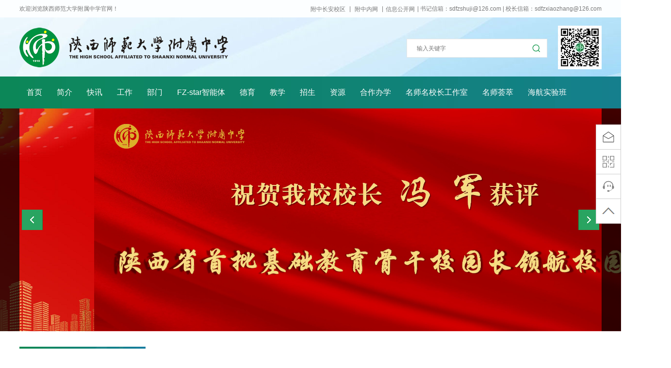

--- FILE ---
content_type: text/html; charset=UTF-8
request_url: https://sdfz.com.cn/detail/3291
body_size: 11179
content:
<!DOCTYPE html>
<html lang="zh-cn" >
<head>
	<head>
		<meta charset="utf-8">
		<meta http-equiv="X-UA-Compatible" content="IE=edge">
		<!-- <meta name="viewport" content="width=device-width, initial-scale=1"> -->
		<meta name="viewport" content="width=device-width, initial-scale=1, maximum-scale=1, user-scalable=no">
		<title>大步走生态文明教育提升路 一心为学生可持续发展奠基——我校被评为2022年全国生态文明教育特色学校 - 陕西师范大学附属中学官网</title>
	    <meta name="keywords" content="陕西师范大学附属中学、陕师大附中、师大附中、学校背靠陕西师范大学，有着得天独厚的师资来源。首批陕西省普通高中示范学校 、中国百强中学">
		<link type="text/css" rel="stylesheet" href="/css/lrtk.css">
		<link rel="stylesheet" href="/css/flexslider.css">
		<link rel="stylesheet" href="/css/owl.carousel.min.css">
		<link rel="stylesheet" href="/css/owl.theme.default.min.css">
		<link rel="stylesheet" href="/css/bootstrap.css" >
		<link rel="stylesheet" href="/css/common.css">
		<link rel="stylesheet" href="/css/media-1.css">
    	<link rel="shortcut icon" href="favicon.ico" /> 

		<!-- HTML5 shim and Respond.js for IE8 support of HTML5 elements and media queries -->
		<!-- WARNING: Respond.js doesn't work if you view the page via file:// -->
		<!--[if lt IE 9]>
		<script src="https://cdn.bootcss.com/html5shiv/3.7.3/html5shiv.min.js"></script>
		<script src="https://cdn.bootcss.com/respond.js/1.4.2/respond.min.js"></script>
		<![endif]-->

		<script src="/js/jquery.min183.js"></script>
		<script src="/js/owl.carousel.min.js"></script>
		<script src="/js/jquery.foucs.js" type="text/javascript"></script>
		<script src="/js/jquery.flexslider-min.js"></script>
		<script src="/js/jquery.kxbdSuperMarquee.js"></script>

		<script src="/js/lib.js"></script>
	
	</head>
<body class="body2">
<!-- header -->
<div id="header">
	<div class="header-1">
		<div class="container">
			欢迎浏览陕西师范大学附属中学官网！
			<div class="fr">
			<a href="/articles/274" target="_blank">附中长安校区</a>  
			<!--| <a href="http://sxhj.sdfz.com.cn/" target="_blank">海军航空实验班</a>  -->
			<!--| <a href="http://www.xacszx.com" target="_blank">西安崇是中学</a>     -->
			|    <a href="http://192.168.8.5" target="_blank">附中内网</a>  |<a href="http://xxgkw.sdfz.com.cn" target="_blank">信息公开网</a>|  书记信箱：sdfzshuji@126.com |  校长信箱：sdfzxiaozhang@126.com 
			</div>
			<div class="clear"></div>
		</div>
	</div>
	<div class="header-2">
		<div class="container">
			<div class="logo fl">
				<a href="/"><img src="/storage/settings/December2018/dNd2psp39j6MF4Z4ZS5A.png" alt=""></a>
			</div>
			<div class="er fr">
				<img src="/storage/settings/September2018/1E644LAd8Pg7NaMkdODt.jpg" alt="">
			</div>
			<div class="search fr">
				<form action="/search/keywords/">
				    <input type="hidden" name="_token" value="J8x7Bgsfs0nSHSRUanhU0J3CjVOitAlBgXAOKNcN">					<input type="text" placeholder="输入关键字" name="keywords">
					<input type="image" src="/images/wen.png">
				</form>
			</div>
			<div class="clear"></div>
		</div>
	</div>
	<div class="nav">
		<div class="container">
			<ul class="list-unstyled  nav1">
		<li><a href="/">首页</a></li>
		<li><a href="/about/14/41">简介</a>
      				<ul class="list-unstyled  nav2">
                       <li><a href="/about/14/41">附中简介</a></li>
                       <li><a href="/pic/42">资质荣誉</a></li>
                       <li><a href="/about/15/48">领导班子</a></li>
                       <li><a href="/about/18/32">联系我们</a></li>
                       <li><a href="/about/27/142">学校标识</a></li>
                       <li><a href="/about/30/143">附中校歌</a></li>
					</ul>
                      
      	</li>
		<li><a href="/articles/57">快讯</a>
							<ul class="list-unstyled  nav2">
								<li><a href="/articles/57">校园动态</a></li>
								<li><a href="/articles/28">校园公告</a></li>
								<li><a href="/articles/29">时事快报</a></li>
								<li><a href="/articles/30">最新活动</a></li>
								<li><a href="/articles/118">周安排</a></li>
								<li><a href="/alumnus/268">校友注册</a></li>
								<li><a href="/articles/274">附中长安校区</a></li>
							</ul>
		</li>
			<li><a href="articles/115" >工作</a>
			<ul class="list-unstyled nav2">
										<li><a href="/detail/4036" target="_blank">组织机构</a></li>
										<li><a href="/articles/115" target="_blank">通知公告</a></li>
										<li><a href="/articles/116" target="_blank">党建动态</a></li>
										<li><a href="/articles/121" target="_blank">学习园地</a></li>
              							<li><a href="/articles/150" target="_blank" >初心·使命</a></li>
			</ul>
		</li>
		<li><a href="/articles/49">部门</a>
							<ul class="list-unstyled  nav2">
								<li><a href="/articles/49">党校办</a></li>
								<li><a href="/articles/33">教务处</a></li>
								<li><a href="/articles/34">政教处</a></li>
								<li><a href="/articles/72">总务处</a></li>
								<li><a href="/articles/9180">组织人事处</a></li>
								<li><a href="/articles/109">教研室</a></li>
								<li><a href="/articles/104">信息化中心</a></li>
								<li><a href="/articles/53">招生办公室</a></li>
								<li><a href="/articles/9181">国际部</a></li>
								<li><a href="/about/19/68">工会</a></li>
								
								
							</ul>
		</li>	
        	<li><a href="https://szzx.hndfdz.cn/#/" target="_blank">FZ-star智能体</a></li>
		<li><a href="/articles/34">德育</a>
							<ul class="list-unstyled  nav2">
								<li><a href="http://www.sxsdfz.com/psychology/Index.html" target="_blank">心之韵中心</a></li>
								<li><a href="/articles/34">德育公告</a></li>
								<li><a href="/articles/59">德育新闻</a></li>
								<li><a href="/articles/60">德育阵地</a></li>
								<li><a href="/articles/61">语言规范</a></li>
								<li><a href="/articles/73">对外交流</a></li>
								<li><a href="/articles/74">国旗下讲话</a></li>
								<li><a href="/articles/76">主题班会</a></li>
								<li><a href="/articles/77">家长学校</a></li>
								<li><a href="http://192.168.8.16/psyxx2008/ZhgProgram/frmLogin.aspx" target="_blank">心理测试</a></li>
								<li><a href="/articles/75">研学旅行</a></li>
								<li><a href="/military/144">军训拓展</a></li>
								<li><a href="/articles/80">帮扶支援</a></li>
								<li><a href="/articles/81">团队阵地</a></li>
								<li><a href="/articles/82">学生会</a></li>
								<li><a href="/articles/83">学生社团</a></li>
								<li><a href="/articles/84">班主任阵地</a></li>
								<li><a href="/articles/85">学生公寓</a></li>
								<li><a href="/articles/86">团委</a></li>
                              	<li><a href="http://www.sdfz.com.cn/ydh/">运动会</a></li>
							</ul>
		</li>	
		<li><a href="/articles/49">教学</a>
							<ul class="list-unstyled  nav2">
								<li><a href="/articles/111">教研室动态</a></li>
								<li><a href="/articles/112">教研室公告</a></li>
								<li><a href="/articles/46">教务动态</a></li>
								<li><a href="/articles/51">校历查询</a></li>
								<li><a href="http://219.144.206.133/oltr/frontweb/webRecruit.html" target="_blank">投递简历</a></li>
								<li><a href="http://219.144.206.133/oltr/backweb/login.html" target="_blank">招聘管理</a></li>
							</ul>
		</li>
		<li><a href="/articles/53">招生</a>
							<ul class="list-unstyled nav2">
										<li><a href="/articles/53">招生公告</a></li>
										<li><a href="/articles/87">招生信息</a></li>
										<li><a href="/articles/88">招办动态</a></li>
										<li><a href="/articles/89">招生方案</a></li>
										<li><a href="/articles/90">小升初</a></li>
										<li><a href="http://219.144.206.133/SMS/Default.aspx" target="_blank">中招录取查询</a></li>
										<!--<li><a href="http://sxhj.sdfz.com.cn/" target="_blank">海航招生信息</a></li>-->
										<li><a href="http://zsbm.jxteacher.com/shanxi/index.aspx" target="_blank">海航网上报名</a></li>
										

							</ul>
		</li>	
		<li  ><a href="/">资源</a>
							<ul class="list-unstyled nav2">
										<!--<li><a href="http://219.144.206.133/sms/" target="_blank">数字校园</a></li>-->
										<!--<li><a href="http://zujuan.xkw.com/" target="_blank">组卷平台</a></li>-->
										<!--<li><a href="http://www.zxxk.com/" target="_blank">学科资源</a></li>-->
										<!--<li><a href="http://219.144.206.133:8081/online.html" target="_blank">直播平台</a></li>-->
										<li><a href="http://www.eduyun.cn/" target="_blank">国家资源</a></li>
										<!--<li><a href="http://www.sxsdfz.com/Special/xink/Index.htm" target="_blank">综合资源</a></li>-->
										<!--<li><a href="http://192.168.7.240:8081/index.html" target="_blank">点播平台</a></li>-->
										<li><a href="http://www.sneduyun.com/" target="_blank">省人人通</a></li>
										<!--<li><a href="http://www.xnw.com/user/log_in.php?next_url=%2F" target="_blank">校内外</a></li>-->
                                        <li><a href="http://192.168.7.242/" target="_blank">研修平台</a></li>
                              			<!--<li><a href="https://www.wkzj.com/shared/ucenter/317632" target="_blank">微课资源</a></li>-->
                              			<li><a href="/articles/163" >常用下载</a></li>
                              			<li><a href="https://www.jyyun.com/pass/" >讯飞教育云</a></li>
                              			<li><a href="http://192.168.8.50:8088/webykt/" >班牌系统</a></li>
                              			
							</ul>
		</li>
		
        <li  style="display:none;"><a href="/xqw_station/">校庆专题</a></li>
		<li><a>合作办学</a>
      		<ul class="list-unstyled nav2">
                              			<li style="display:none;"><a href="http://www.ssfbc.com.cn/" target="_blank">附中国际部</a></li>
              							<li><a href="/about/57/41" target="_blank">西咸新区沣西新城第二学校</a></li>
              							<li><a href="/about/58/41" target="_blank">西咸新区沣西新城第四学校</a></li>
              							<li><a href="/about/60/41" target="_blank">西咸新区泾河新城第二学校</a></li>
              							<li><a href="/about/56/41" target="_blank">雁塔区第二中学</a></li>
              							<li><a href="/about/54/41" target="_blank">陕西师范大学陆港中学</a></li>
									    <li><a href="/about/62/41" target="_blank">陕西师范大学雁塔第一实验中学
（雁塔四中）</a></li>
										
							</ul>
      
      </li>
		<li><a href="http://www.sdfz.com.cn/portal.php?mod=topic&topicid=10">名师名校长工作室</a>
							<ul class="list-unstyled nav2">
							    	<li><a href="https://basic.smartedu.cn/tStudio/0b080a98-c2d0-4cc2-a31c-bb5add47f3be" target="_blank">冯军名校长工作室</a></li>
										<li><a href="/xjm_station/">许景敏名师工作室</a></li>
                              			<li><a href="/studio/9116">冯军名师工作室</a></li>
                              			<li><a href="/xuqin_station/">许勤名师工作室</a></li>
                              			<li><a href="/xq_station/">薛琪名师工作室</a></li>
                              			<li><a href="/wf_station/">王芳名师工作室</a></li>
                              			<li><a href="/zjc_station/">张锦川名师工作室</a></li>
                              			<li><a href="/lc_station/">罗春名师工作室</a></li>
										<li><a href="/templates/211">李涛研修共同体</a></li>
                              			<li><a href="/templates/214">许勤研修共同体</a></li>
                              			<li><a href="/templates/213">许景敏研修共同体</a></li>
                              			<li><a href="/templates/212">李玮研修共同体</a></li>
                              			<li><a href="/templates/215">杨蓉研修共同体</a></li>
                              			
										
							</ul>
		</li>
      		<li><a href="http://sdfz.com.cn/teacher_seach/9118/0" target="_blank">名师荟萃</a>
						
		</li>
		<li> <a href="http://sxhj.sdfz.com.cn/" target="_blank">海航实验班</a></li>
		<li style="display:none;"><a href="https://www.sdfz.com.cn/xzgzs_station">名校长工作室</a></li>
	</ul>




			<div class="clear"></div>
		</div>
		<div class="clear"></div>
	</div>
</div>
<!-- header -->
<!-- header-2 -->
<div id="header-2">
	<div class="logo-2 fl">
		<a href="/"><img src="/storage/settings/December2018/dNd2psp39j6MF4Z4ZS5A.png" alt=""></a>
	</div>
	<div class="menu2 fr">
		<ul class="list-unstyled">
			<li><a id="sanlan"><img src="/images/sanlan.png" alt=""></a></li>
			<div class="clear"></div>
		</ul>
	</div>
	<div class="clear"></div>
	<div class="nav-2">
		<ul class="list-unstyled nav1">
			<li ><a href="/articles/57">校园快讯</a>
				<span class="jiaspan"></span>
				<ul class="list-unstyled nav2">
							<li><a href="/articles/57">校园动态</a></li>
							<li><a href="/articles/28">校园公告</a></li>
							<li><a href="/articles/29">时事快报</a></li>
							<li><a href="/articles/30">最新活动</a></li>
							<li><a href="/alumnus/268">校友注册</a></li>
							<li><a href="/articles/274">附中长安校区</a></li>
							<div class="clear"></div>

				</ul>
			</li>
			<li ><a href="/about/14/41">走进校园</a>
				<span class="jiaspan"></span>
				<ul class="list-unstyled nav2">
							<li><a href="/about/14/41">校园简介</a></li>
							<li><a href="/pic/42">资质荣誉</a></li>
							<li><a href="/about/17/43">组织机构</a></li>
							<li><a href="/about/15/48">领导班子</a></li>
							<li><a href="/pic/18">名师风采</a></li>
							<li><a href="/pic/19">附中骄子</a></li>
							<li><a href="/pic/117">魅力附中</a></li>
							<li><a href="/about/16/20">办学理念</a></li>
                  			<li><a href="/about/27/142">学校标识</a></li>
                  			<li><a href="/about/30/143">附中校歌</a></li>
							<li><a href="/about/18/32">联系我们</a></li>
							<div class="clear"></div>

				</ul>
			</li>
			<li><a href="/articles/49">校办公室</a>
				<span class="jiaspan"></span>
				<ul class="list-unstyled nav2">
							<li><a href="/articles/49">校办公告</a></li>
							<li><a href="/articles/50">校办动态</a></li>
							<li><a href="/articles/58">隆基大讲堂</a></li>
							<div class="clear"></div>

				</ul>
			</li>
			<li><a href="/articles/34">政教处</a>
				<span class="jiaspan"></span>
				<ul class="list-unstyled nav2">
							<li><a href="/articles/34">部门公告</a></li>
							<li><a href="/articles/59">部门新闻</a></li>
							<li><a href="/articles/60">德育阵地</a></li>
							<li><a href="/articles/61">语言规范</a></li>
							<li><a href="/articles/73">对外交流</a></li>
							<li><a href="/articles/74">国旗下讲话</a></li>
							<li><a href="/articles/76">主题班会</a></li>
							<li><a href="/articles/77">家长学校</a></li>
							<li><a href="http://192.168.8.16/psyxx2008/ZhgProgram/frmLogin.aspx" target="_blank">心理测试</a></li>
							<li><a href="/articles/75">研学旅行</a></li>
							<li><a href="/articles/79">军训拓展</a></li>
							<li><a href="/articles/80">帮扶支援</a></li>
							<li><a href="/articles/81">团队阵地</a></li>
							<li><a href="/articles/82">学生会</a></li>
							<li><a href="/articles/83">学生社团</a></li>
							<li><a href="/articles/84">班主任阵地</a></li>
							<li><a href="/articles/85">学生公寓</a></li>
							<li><a href="/articles/86">团委</a></li>
                  			<li><a href="http://www.sdfz.com.cn/ydh/">运动会</a></li>
							<div class="clear"></div>

				</ul>
			</li>
			<li><a href="/articles/33">教务处</a>
				<span class="jiaspan"></span>
					<ul class="list-unstyled nav2">
							<li><a href="/articles/33">教务公告</a></li>
							<li><a href="/articles/46">教务动态</a></li>
							<li><a href="http://219.144.206.133/oltr/frontweb/webRecruit.html">招聘</a></li>
							<li><a href="/articles/51">校历查询</a></li>
							<div class="clear"></div>

				</ul>
			</li>
			<li><a href="/articles/53">招生办公室</a>
				<span class="jiaspan"></span>
				<ul class="list-unstyled nav2">
							<li><a href="/articles/53">招生公告</a></li>
							<li><a href="/articles/87">招生信息</a></li>
							<li><a href="/articles/88">招办动态</a></li>
							<li><a href="/articles/89">招生方案</a></li>
							<li><a href="/articles/90">小升初</a></li>
							<li><a href="">中招录取查询</a></li>
							<div class="clear"></div>

				</ul>
			</li>
			<li><a href="/articles/72">总务处</a>
				<span class="jiaspan"></span>
					<ul class="list-unstyled nav2">
							<li><a href="/articles/72">通知公告</a></li>
							<li><a href="/about/20/92">部门简介</a></li>
							<li><a href="/articles/93">工作职责</a></li>
							<li><a href="/articles/94">工作动态</a></li>
							<li><a href="/articles/95">上级文件</a></li>
							<li><a href="/articles/96">规章制度</a></li>
							<li><a href="/download/97">资料下载</a></li>
							<div class="clear"></div>

				</ul>
			</li>
			<li><a href="/about/19/68">工会</a>
				<span class="jiaspan"></span>
					<ul class="list-unstyled nav2">
							<li><a href="/about/19/68">工会概况</a></li>
							<li><a href="/pic/98">职工风采</a></li>
							<li><a href="/articles/99">上级文件</a></li>
							<li><a href="/articles/100">法制制度</a></li>
							<li><a href="/articles/101">工会信箱</a></li>
							<li><a href="/download/102">下载专区</a></li>
							<li><a href="/pic/103">电子相册</a></li>
							<div class="clear"></div>
				    </ul>
			</li>
			<li><a href="/articles/104">网络中心</a>
				<span class="jiaspan"></span>
				<ul class="list-unstyled nav2">
							<li><a href="/articles/104">中心动态</a></li>
							<li><a href="/articles/105">中心公告</a></li>
							<li><a href="/pic/106">中心荣誉</a></li>
							<li><a href="/articles/107">科研项目</a></li>
							<li><a href="/articles/108">网络应用</a></li>
                  			<li><a href="/articles/163">常用下载</a></li>
							<div class="clear"></div>
				</ul>
			</li>
			<li><a href="/articles/109">教研室</a>
				<span class="jiaspan"></span>
				<ul class="list-unstyled nav2">
							<li><a href="/articles/109">教研动态</a></li>
							<li><a href="/articles/110">教研公告</a></li>
							<div class="clear"></div>
							
				</ul>
			</li>
			<li><a href="/articles/111">教研组</a>
				<span class="jiaspan"></span>
					<ul class="list-unstyled nav2">
							<li><a href="/articles/111">教研室动态</a></li>
							<li><a href="/articles/112">教研室公告</a></li>
							<div class="clear"></div>
				</ul>
			</li>
			<li><a href="/articles/113">年级组</a>
				<span class="jiaspan"></span>
				<ul class="list-unstyled nav2">
							<li><a href="/articles/113">年级组公告</a></li>
							<li><a href="/articles/114">年级组动态</a></li>
							<div class="clear"></div>
				</ul>
			</li>
			<li><a href="/about/20/119">党建工作</a>
				<span class="jiaspan"></span>
				<ul class="list-unstyled nav2">
							<li><a href="/about/20/119">组织机构</a></li>
							<li><a href="/articles/116">党建动态</a></li>
							<li><a href="/articles/115">通知公告</a></li>
							<li><a href="/articles/121">学习园地</a></li>
                  			<li><a href="/articles/150">“不忘初心，牢记使命”主题教育</a></li>
							<div class="clear"></div>
				</ul>
			</li>
  			<li>
              <a href="javascript:viod(0);">名师工作室</a>
              <span class="jiaspan"></span>
              <ul  class="list-unstyled nav2">
              							<li><a href="/xjm_station/">许景敏名师工作室</a></li>
                              			<li><a href="/studio/9116">冯军名师工作室</a></li>
                              			<li><a href="/xuqin_station/">许勤名师工作室</a></li>
                              			<li><a href="/xq_station/">薛琪名师工作室</a></li>
                						<li><a href="/wf_station/">王芳名师工作室</a></li>
                						<li><a href="/zjc_station/">张锦川名师工作室</a></li>
                						<li><a href="/lc_station/">罗春名师工作室</a></li>
										<li><a href="/templates/211">李涛市级“名师+”研修共同体</a></li>
                              			<li><a href="/templates/214">许勤市级“名师+”研修共同体</a></li>
                              			<li><a href="/templates/213">许景敏市级“名师+”研修共同体</a></li>
                						<li><a href="/templates/212">李玮区级“名师+”研修共同体</a></li>
                              			<li><a href="/templates/215">杨蓉校级“名师+研修共同体</a></li>
              </ul>
  			</li>
            <li>
                      <a>合作办学</a>
                    <span class="jiaspan"></span>
                <ul  class="list-unstyled nav2">
										<li><a href="/about/57/41" target="_blank">西咸新区沣西新城第二学校</a></li>
              							<li><a href="/about/58/41" target="_blank">西咸新区沣西新城第四学校</a></li>
              							<li><a href="/about/60/41" target="_blank">西咸新区泾河新城第二学校</a></li>
              							<li><a href="/about/56/41" target="_blank">雁塔区第二中学</a></li>
              							<li><a href="/about/54/41" target="_blank">陕西师范大学陆港中学</a></li>
									    <li><a href="/about/62/41" target="_blank">陕西师范大学雁塔第一实验中学
（雁塔四中）</a></li>
                </ul>
            </li>
  		     <li><a href="/xqw_station/">校庆专题</a></li>
  		     <li><a >海军航空实验班</a>
  		        <span class="jiaspan"></span>
				<ul class="list-unstyled nav2">
							<li><a href="http://sxhj.sdfz.com.cn/" target="_blank">海航招生信息</a></li>
							<li><a href="http://zsbm.jxteacher.com/shanxi/index.aspx" target="_blank">海航网上报名</a></li>
							<div class="clear"></div>
				</ul>
  		     </li>
  		     <li><a href="http://sdfz.com.cn/teacher_seach/9118/0">名师荟萃</a></li>
  		     <li><a href="https://szzx.hndfdz.cn/#/" target="_blank">star智能体</a></li>
  		     <li style="display:none;"><a href="https://www.sdfz.com.cn/xzgzs_station">名校长工作室</a></li>
</ul>

	</div>
</div>
<!-- header -->
<div class="chenggao"></div>
<div id="nav-2-heidi"></div>


<!-- main -->
<div id="main">
	<div class="banner-x">
		<div class="fxfx flexslider">
			<ul class="slides">
							</ul>
		</div>

	</div>
	<div class="banner-gai">
			<div id="bannerSlide">

	           	<div id="index_b_hero">
	                <div class="hero-wrap">
	                    <ul class="heros clearfix">
																						<li class="hero">
	                            <a href="" target="_blank"><img src="/storage/banners/January2026/mDkblLVFKqtDHBwbyqfQ.jpg"/></a>
	                        </li> 
																					<li class="hero">
	                            <a href="https://www.sdfz.com.cn/detail/4203" target="_blank"><img src="/storage/banners/November2025/ATHkHGkl5Bk2SfHTL6Tp.jpg"/></a>
	                        </li> 
																					<li class="hero">
	                            <a href="" target="_blank"><img src="/storage/banners/December2025/1monOogUv86vclSUvfTm.jpg"/></a>
	                        </li> 
																					<li class="hero">
	                            <a href="" target="_blank"><img src="/storage/banners/December2025/oHbyaKFxD7OPwqWODJoS.jpg"/></a>
	                        </li> 
																					<li class="hero">
	                            <a href="" target="_blank"><img src="/storage/banners/August2025/axIsWgXhBEgd3sw4AsTR.png"/></a>
	                        </li> 
												</ul>
						</div>
 						<div class="helper">
	                    <div class="mask-left">
	                    </div>
	                    <div class="mask-right">
	                    </div>
	                     <a  class="prev icon-arrow-a-left"></a>
	                    <a  class="next icon-arrow-a-right"></a>
	                </div>
	            </div>
	        </div>
		</div>

</div>
<div class="erji">
    <div class="container">
        <div class="menu fl">
            <div class="menu-title">
                <h1>走进校园</h1>
                <h2>Walk into the campus</h2>
            </div>
            <div class="menu-list">
                <ul class="list-unstyled">
                                             <li ><a href="/about/14/41">校园简介</a> </li>
                                            <li  class="active" ><a href="/pic/42">资质荣誉</a> </li>
                                            <li ><a href="/about/17/43">组织机构</a> </li>
                                            <li ><a href="/about/15/48">领导班子</a> </li>
                                            <li ><a href="/pic/18">名师风采</a> </li>
                                            <li ><a href="/pic/19">附中骄子</a> </li>
                                            <li ><a href="/pic/117">魅力附中</a> </li>
                                            <li ><a href="/about/16/20">办学理念</a> </li>
                                            <li ><a href="/about/27/142">学校标识</a> </li>
                                            <li ><a href="/about/30/143">附中校歌</a> </li>
                                            <li ><a href="/about/18/32">联系我们</a> </li>
                                    </ul>
            </div>
            <div class="menu-fu">
                <div class="ft flexslider">
                    <ul class="slides">
                                            </ul>
                </div>
            </div>
            <div class="er2">
                <img src="/storage/settings/September2018/OG9g99Azxe0RjL56uLuc.jpg" alt="">
                扫一扫,关注我们
            </div>
        </div>
        <div class="erji-content">
            <div class="erji-title">
                <h1>资质荣誉</h1>
                <div class="mianbaoxie fr">
                    当前位置：<a href="/">首页</a> > 走进校园 > 资质荣誉
                </div>
                <div class="clear"></div>
            </div>

				<div class="erji-content">

					<!--article-start -->
					<div class="article">



						<h1>大步走生态文明教育提升路 一心为学生可持续发展奠基——我校被评为2022年全国生态文明教育特色学校</h1>



						<div class="article-tishi">
                            
															发布日期：<span>2023-01-03</span>
														&nbsp &nbsp  作者: <span>学校办公室</span>  &nbsp  &nbsp&nbsp浏览数：<span>11125</span>   &nbsp&nbsp 分享到：


							<!--分享代码-start -->
							<div id="fenxiang-anniu"><div class="bshare-custom"><div class="bsPromo bsPromo2"></div><a title="分享到QQ空间" class="bshare-qzone"></a><a title="分享到新浪微博" class="bshare-sinaminiblog"></a><a title="分享到腾讯微博" class="bshare-qqmb" href="javascript:void(0);"></a><a title="分享到人人网" class="bshare-renren"></a><a title="分享到微信" class="bshare-weixin" href="javascript:void(0);"></a><a title="更多平台" class="bshare-more bshare-more-icon more-style-addthis"></a></div><script type="text/javascript" charset="utf-8" src="http://static.bshare.cn/b/buttonLite.js#style=-1&amp;uuid=&amp;pophcol=3&amp;lang=zh"></script><script type="text/javascript" charset="utf-8" src="http://static.bshare.cn/b/bshareC0.js"></script>
							</div>
							<!--分享代码-over -->


						</div><!-- article-tishi -->



						<div class="article-con">
							<p style="margin-top: 0px; text-align: center; text-indent: 0em; margin-bottom: 10px; line-height: 1.5em;"><span style="line-height: 150%; font-size: 20px; font-family: arial, helvetica, sans-serif;"><img src="/storage/posts/20230103/1672735561881007.png" title="1672735561881007.png" alt="微信截图_20230103155954.png"/></span></p><p style="margin-top: 0px; margin-bottom: 0px; text-indent: 0em; text-align: center; line-height: 1.5em;"><span style="line-height: 150%; font-size: 20px; font-family: arial, helvetica, sans-serif;"><img src="/storage/posts/20230103/1672735573632121.png" title="1672735573632121.png" alt="微信截图_20230103160016.png"/></span></p><p style="margin-top: 0px; margin-bottom: 0px; text-indent: 43px; line-height: 3em; text-align: justify;"><span style="line-height: 150%; font-size: 20px; color: rgb(0, 0, 0); font-family: arial, helvetica, sans-serif;">2022年12月，我校被中国环境文化教育专家委员会、《环境教育》杂志社评为<span style="font-family: arial, helvetica, sans-serif; font-size: 20px; text-align: justify; text-indent: 43px;">“</span>2022年全国生态文明教育特色学校<span style="font-family: arial, helvetica, sans-serif; font-size: 20px; text-align: justify; text-indent: 43px;">”</span></span><span style="font-family: arial, helvetica, sans-serif; font-size: 20px;">,我校校长冯军被评为“2022全国生态文明教育先进个人”</span><span style="font-family: arial, helvetica, sans-serif; font-size: 20px; text-indent: 43px;">。</span></p><p style="margin-top: 0px; margin-bottom: 0px; text-indent: 43px; line-height: 3em; text-align: justify;"><span style="font-family: arial, helvetica, sans-serif; font-size: 20px; text-indent: 43px;">长期以来我校重视校园生态文明建设，凸显生态文明的育人作用，学校每学期不定期开展资源节约、环境保护、生态文明等主题教育教学实践活动，通过手抄报、主题班会、环境卫生检查评比、个人文明习惯评比等形式多样、内容丰富的活动，引导师生节约用水用电、热爱自然、保护动植物，旨在通过生态文明教育实践活动培养学生文明的行为习惯，助力其身心健康和终生可持续发展。</span></p><p style="text-indent: 43px; line-height: 3em; text-align: justify;"><span style="font-size: 20px; color: rgb(0, 0, 0); font-family: arial, helvetica, sans-serif;"><span style="font-family: arial, helvetica, sans-serif; color: rgb(0, 0, 0); line-height: 150%; font-size: 21px;">新时期附中以“内提品质，外塑品牌”的总体工作目标，致力于建设适应新时代发展的学校，开拓更大的发展空间，打造资源节约、环境友好、生态文明、人文治学的新型附中。学校通过建设校园生态文化，优化育人环境，提升办学品位，从生态学的角度审视校园，积极发挥环境育人的作用，突出了教育的基本育人宗旨和道德观念，凸显生态教育的文化内涵，把生态文明教育融入学生培养体系，生态文明素养从人与自身、人与他人、人与自然、人与社会文化、人与人类的逻辑链条厘定其测评维度与具体指标，并将其创造性地运用于教育教学中，践行“身心两健、五育并举，特色培养、全</span><span style="font-family: arial, helvetica, sans-serif; line-height: 150%; color: rgb(13, 13, 13); font-size: 21px;">面发展”的学生培养方向。</span></span></p><p><br/></p>

							<a href="javascript:window.opener=null;window.close();" class="article-close" >关闭</a>
						</div><!-- article-con -->





						<div class="article-page">



							<a href="3280" class="article-page-pre">上一篇：我校语文教师马杰、余娟在全国高中语文教师教学基本功大赛中荣获佳绩</a></br>



							<a href="3292" class="article-page-next">下一篇：我校教师卢龙在第十一届全国高中青年数学教师课例展示活动中荣获“最优秀选手”称号 </a>
						</div><!-- article-page -->





					</div>
					<!--article-over -->


				</div>
				<div class="clear"></div>
			</div>
		</div>

		</div>
		<!-- main -->
</body>
<script>
    $(function () {
        //页面插件调用处...
        $(".fafa").flexslider({
            animation: "slide",
            slideshowSpeed: 4000, //展示时间间隔ms
            animationSpeed: 1000, //滚动时间ms
            touch: true,//是否支持触屏滑动
            slideshow: true,                //Boolean: Animate slider automatically 载入页面时，是否自动播放
            keyboardNav: true,
            pauseOnHover: true,
            pauseOnAction: false,  //点击后是否暂停行动（心好累。）
        });
        $(".fxfx").flexslider({
            animation: "slide",
            slideshowSpeed: 4000, //展示时间间隔ms
            animationSpeed: 1000, //滚动时间ms
            touch: true,//是否支持触屏滑动
            slideshow: true,                //Boolean: Animate slider automatically 载入页面时，是否自动播放
            keyboardNav: true,
            pauseOnHover: true,
            pauseOnAction: false,  //点击后是否暂停行动（心好累。）
        });


        $(".ft").flexslider({
            animation: "fade",
            slideshowSpeed: 4000, //展示时间间隔ms
            animationSpeed: 1000, //滚动时间ms
            touch: true,//是否支持触屏滑动
            slideshow: true,                //Boolean: Animate slider automatically 载入页面时，是否自动播放
            keyboardNav: true,
            pauseOnHover: true,
            pauseOnAction: false,  //点击后是否暂停行动（心好累。）
        });
        $('#marquee1').kxbdSuperMarquee({
            isMarquee: true,
            isEqual: false,
            scrollDelay: 60,
            direction: 'left',


            loop: 0//循环滚动次数，0时无限,(防卡动神代码！！！)
        });
         $.foucs({ 
                direction: 'left',
                autoplay:false
                });
    })
</script>
</html>
<!-- footer -->
<div id="footer">
	<div class="footer-1">
		<div class="container">
			<div class="you">
				<div class="you-title fl">
					友情链接
				</div>
				<div class="you-con">
					<div class="you-list" id="marquee1">
						<ul class="list-unstyled">

													<li><a href="https://www.52sheying.com.cn/snow-wolf-photography-fullscreen-gallery/2017%e4%b8%9d%e8%b7%af%e8%a7%86%e7%95%8c%e6%91%84%e5%bd%b1%e7%a4%be%e5%9b%a2%e4%bd%9c%e5%93%81%e5%b1%95" target="_blank">摄影社团</a></li>
													<li><a href="http://sxbm.sdfz.com.cn/shanxi/enroll.aspx" target="_blank">海军航空实验班报名系统</a></li>
													<li><a href="http://www.snnu.edu.cn/" target="_blank">陕西师范大学</a></li>
													<li><a href="http://www.snedu.com/Index.html" target="_blank">陕西教育网</a></li>
													<li><a href="http://www.jyb.cn/" target="_blank">中国教育新闻网</a></li>
													<li><a href="http://www.moe.edu.cn/" target="_blank">教育部</a></li>
													</ul>
					</div>
				</div>
				<div class="clear"></div>
			</div>
			<div id="niu"></div>
		</div>
	</div>
	<div class="footer-2">
		<div class="container">
          <ul class="list-unstyled">

					
																																																	<li class=""


									><h1>
								
								<a href="/articles/57" target="_self"
								   style="" >
									
									<span>校园快讯</span>
									

								</a>
								</h1>
																			<dl>

					
																																			<dd>
								
								<a href="/articles/57" target="_self"
								   style="" >
									
									<span>校园动态</span>
									

								</a>
								
									
																	</dd>
								
																																<dd>
								
								<a href="/articles/28" target="_self"
								   style="" >
									
									<span>校园公告</span>
									

								</a>
								
									
																	</dd>
								
																																<dd>
								
								<a href="/articles/29" target="_self"
								   style="" >
									
									<span>时事快报</span>
									

								</a>
								
									
																	</dd>
								
																																<dd>
								
								<a href="/articles/30" target="_self"
								   style="" >
									
									<span>最新活动</span>
									

								</a>
								
									
																	</dd>
								
																																<dd>
								
								<a href="/articles/118" target="_self"
								   style="" >
									
									<span>周安排</span>
									

								</a>
								
									
																	</dd>
									<dd><a href="/articles/274" target="_self"><span>附中长安校区</span></a></dd>
								
			</dl>

									
																	</li>
								
																																<li class=""


									><h1>
								
								<a href="/about/14/41" target="_self"
								   style="" >
									
									<span>走进校园</span>
									

								</a>
								</h1>
																			<dl>

					
																																			<dd>
								
								<a href="/about/14/41" target="_blank"
								   style="" >
									
									<span>校园简介</span>
									

								</a>
								
									
																	</dd>
								
																																<dd>
								
								<a href="/pic/42" target="_blank"
								   style="" >
									
									<span>资质荣誉</span>
									

								</a>
								
									
																	</dd>
								
																																<dd>
								
								<a href="/about/17/43" target="_blank"
								   style="" >
									
									<span>组织机构</span>
									

								</a>
								
									
																	</dd>
								
																																<dd>
								
								<a href="/about/15/48" target="_blank"
								   style="" >
									
									<span>领导班子</span>
									

								</a>
								
									
																	</dd>
								
																																<dd>
								
								<a href="/pic/18" target="_self"
								   style="" >
									
									<span>名师风采</span>
									

								</a>
								
									
																	</dd>
								
																																<dd>
								
								<a href="/pic/19" target="_self"
								   style="" >
									
									<span>附中骄子</span>
									

								</a>
								
									
																	</dd>
								
																																<dd>
								
								<a href="/pic/117" target="_self"
								   style="" >
									
									<span>魅力附中</span>
									

								</a>
								
									
																	</dd>
								
																																<dd>
								
								<a href="/about/16/20" target="_self"
								   style="" >
									
									<span>办学理念</span>
									

								</a>
								
									
																	</dd>
								
																																<dd>
								
								<a href="/about/18/32" target="_self"
								   style="" >
									
									<span>联系我们</span>
									

								</a>
								
									
																	</dd>
								
			</dl>

									
																	</li>
								
																																<li class=""


									><h1>
								
								<a href="/articles/49" target="_self"
								   style="" >
									
									<span>校办公室</span>
									

								</a>
								</h1>
																			<dl>

					
																																			<dd>
								
								<a href="/articles/49" target="_self"
								   style="" >
									
									<span>校办公告</span>
									

								</a>
								
									
																	</dd>
								
																																<dd>
								
								<a href="/articles/50" target="_self"
								   style="" >
									
									<span>校办动态</span>
									

								</a>
								
									
																	</dd>
								
																																<dd>
								
								<a href="/articles/58" target="_self"
								   style="" >
									
									<span>隆基大讲堂</span>
									

								</a>
								
									
																	</dd>
								
			</dl>

									
																	</li>
								
																																<li class=""


									><h1>
								
								<a href="/articles/34" target="_self"
								   style="" >
									
									<span>政教处</span>
									

								</a>
								</h1>
																			<dl>

					
																																			<dd>
								
								<a href="/articles/34" target="_self"
								   style="" >
									
									<span>部门公告</span>
									

								</a>
								
									
																	</dd>
								
																																<dd>
								
								<a href="/articles/59" target="_self"
								   style="" >
									
									<span>部门新闻</span>
									

								</a>
								
									
																	</dd>
								
																																<dd>
								
								<a href="/articles/60" target="_self"
								   style="" >
									
									<span>德育阵地</span>
									

								</a>
								
									
																	</dd>
								
																																<dd>
								
								<a href="/articles/61" target="_self"
								   style="" >
									
									<span>语言规范</span>
									

								</a>
								
									
																	</dd>
								
																																<dd>
								
								<a href="/articles/73" target="_self"
								   style="" >
									
									<span>对外交流</span>
									

								</a>
								
									
																	</dd>
								
																																<dd>
								
								<a href="/articles/74" target="_self"
								   style="" >
									
									<span>国旗下讲话</span>
									

								</a>
								
									
																	</dd>
								
																																<dd>
								
								<a href="/articles/76" target="_self"
								   style="" >
									
									<span>主题班会</span>
									

								</a>
								
									
																	</dd>
								
																																<dd>
								
								<a href="/articles/77" target="_self"
								   style="" >
									
									<span>家长学校</span>
									

								</a>
								
									
																	</dd>
								
																																<dd>
								
								<a href="http://192.168.8.16/psyxx2008/ZhgProgram/frmLogin.aspx" target="_self"
								   style="" >
									
									<span>心理测试</span>
									

								</a>
								
									
																	</dd>
								
																																<dd>
								
								<a href="/articles/75" target="_self"
								   style="" >
									
									<span>研学旅行</span>
									

								</a>
								
									
																	</dd>
								
																																<dd>
								
								<a href="/articles/79" target="_self"
								   style="" >
									
									<span>军训拓展</span>
									

								</a>
								
									
																	</dd>
								
																																<dd>
								
								<a href="/articles/80" target="_self"
								   style="" >
									
									<span>帮扶支援</span>
									

								</a>
								
									
																	</dd>
								
																																<dd>
								
								<a href="/articles/81" target="_self"
								   style="" >
									
									<span>团队阵地</span>
									

								</a>
								
									
																	</dd>
								
																																<dd>
								
								<a href="/articles/82" target="_self"
								   style="" >
									
									<span>学生会</span>
									

								</a>
								
									
																	</dd>
								
																																<dd>
								
								<a href="/articles/83" target="_self"
								   style="" >
									
									<span>学生社团</span>
									

								</a>
								
									
																	</dd>
								
																																<dd>
								
								<a href="/artciles/84" target="_self"
								   style="" >
									
									<span>班主任阵地</span>
									

								</a>
								
									
																	</dd>
								
																																<dd>
								
								<a href="/articles/85" target="_self"
								   style="" >
									
									<span>学生公寓</span>
									

								</a>
								
									
																	</dd>
								
																																<dd>
								
								<a href="/articles/86" target="_self"
								   style="" >
									
									<span>团委</span>
									

								</a>
								
									
																	</dd>
									<dd>
								
								<a href="/articles/137" target="_self"
								   style="" >
									
									<span>运动会</span>
									

								</a>
								
									
																	</dd>
								
			</dl>

									
																	</li>
								
																																<li class=""


									><h1>
								
								<a href="/articles/33" target="_self"
								   style="" >
									
									<span>教务处</span>
									

								</a>
								</h1>
																			<dl>

					
																																			<dd>
								
								<a href="/articles/33" target="_self"
								   style="" >
									
									<span>教务公告</span>
									

								</a>
								
									
																	</dd>
								
																																<dd>
								
								<a href="/articles/46" target="_blank"
								   style="" >
									
									<span>教务动态</span>
									

								</a>
								
									
																	</dd>
								
																																<dd>
								
								<a href="http://219.144.206.133/oltr/frontweb/webRecruit.html" target="_blank"
								   style="" >
									
									<span>招聘</span>
									

								</a>
								
									
																	</dd>
								
																																<dd>
								
								<a href="/articles/51" target="_self"
								   style="" >
									
									<span>校历查询</span>
									

								</a>
								
									
																	</dd>
								
			</dl>

									
																	</li>
								
																																<li class=""


									><h1>
								
								<a href="/articles/53" target="_self"
								   style="" >
									
									<span>招生办公室</span>
									

								</a>
								</h1>
																			<dl>

					
																																			<dd>
								
								<a href="/articles/53" target="_self"
								   style="" >
									
									<span>招生公告</span>
									

								</a>
								
									
																	</dd>
								
																																<dd>
								
								<a href="/articles/87" target="_self"
								   style="" >
									
									<span>招生信息</span>
									

								</a>
								
									
																	</dd>
								
																																<dd>
								
								<a href="/articles/88" target="_self"
								   style="" >
									
									<span>招办动态</span>
									

								</a>
								
									
																	</dd>
								
																																<dd>
								
								<a href="/articles/89" target="_self"
								   style="" >
									
									<span>招生方案</span>
									

								</a>
								
									
																	</dd>
								
																																<dd>
								
								<a href="/articles/90" target="_self"
								   style="" >
									
									<span>小升初</span>
									

								</a>
								
									
																	</dd>
								
																																<dd>
								
								<a href="/" target="_self"
								   style="" >
									
									<span>中招录取查询</span>
									

								</a>
								
									
																	</dd>
								
			</dl>

									
																	</li>
								
																																<li class=""


									><h1>
								
								<a href="/articles/72" target="_self"
								   style="" >
									
									<span>总务处</span>
									

								</a>
								</h1>
																			<dl>

					
																																			<dd>
								
								<a href="/articles/72" target="_self"
								   style="" >
									
									<span>通知公告</span>
									

								</a>
								
									
																	</dd>
								
																																<dd>
								
								<a href="/articles/92" target="_self"
								   style="" >
									
									<span>部门简介</span>
									

								</a>
								
									
																	</dd>
								
																																<dd>
								
								<a href="/articles/93" target="_self"
								   style="" >
									
									<span>工作职责</span>
									

								</a>
								
									
																	</dd>
								
																																<dd>
								
								<a href="/articles/94" target="_self"
								   style="" >
									
									<span>工作动态</span>
									

								</a>
								
									
																	</dd>
								
																																<dd>
								
								<a href="/articles/95" target="_self"
								   style="" >
									
									<span>上级文件</span>
									

								</a>
								
									
																	</dd>
								
																																<dd>
								
								<a href="/articles/96" target="_self"
								   style="" >
									
									<span>规章制度</span>
									

								</a>
								
									
																	</dd>
								
																																<dd>
								
								<a href="/download/97" target="_self"
								   style="" >
									
									<span>资料下载</span>
									

								</a>
								
									
																	</dd>
								
			</dl>

									
																	</li>
								
																																<li class=""


									><h1>
								
								<a href="/about/20/68" target="_self"
								   style="" >
									
									<span>工会</span>
									

								</a>
								</h1>
																			<dl>

					
																																			<dd>
								
								<a href="/about/19/68" target="_self"
								   style="" >
									
									<span>工会概况</span>
									

								</a>
								
									
																	</dd>
								
																																<dd>
								
								<a href="/pic/98" target="_self"
								   style="" >
									
									<span>职工风采</span>
									

								</a>
								
									
																	</dd>
								
																																<dd>
								
								<a href="/articles/99" target="_self"
								   style="" >
									
									<span>上级文件</span>
									

								</a>
								
									
																	</dd>
								
																																<dd>
								
								<a href="/articles/100" target="_self"
								   style="" >
									
									<span>法制制度</span>
									

								</a>
								
									
																	</dd>
								
																																<dd>
								
								<a href="/articles/101" target="_self"
								   style="" >
									
									<span>工会信箱</span>
									

								</a>
								
									
																	</dd>
								
																																<dd>
								
								<a href="/download/102" target="_self"
								   style="" >
									
									<span>下载专区</span>
									

								</a>
								
									
																	</dd>
								
																																<dd>
								
								<a href="/articles/103" target="_self"
								   style="" >
									
									<span>电子相册</span>
									

								</a>
								
									
																	</dd>
								
			</dl>

									
																	</li>
								
																																<li class=""


									><h1>
								
								<a href="/articles/104" target="_self"
								   style="" >
									
									<span>网络中心</span>
									

								</a>
								</h1>
																			<dl>

					
																																			<dd>
								
								<a href="/articles/104" target="_self"
								   style="" >
									
									<span>中心动态</span>
									

								</a>
								
									
																	</dd>
								
																																<dd>
								
								<a href="/articles/105" target="_self"
								   style="" >
									
									<span>中心公告</span>
									

								</a>
								
									
																	</dd>
								
																																<dd>
								
								<a href="/pic/106" target="_self"
								   style="" >
									
									<span>中心荣誉</span>
									

								</a>
								
									
																	</dd>
								
																																<dd>
								
								<a href="/articles/107" target="_self"
								   style="" >
									
									<span>科研项目</span>
									

								</a>
								
									
																	</dd>
								
																																<dd>
								
								<a href="/articles/108" target="_self"
								   style="" >
									
									<span>网络应用</span>
									

								</a>
								
									
																	</dd>
                                                                             	<dd>
								
								<a href="/articles/163" target="_self"
								   style="" >
									
									<span>常用下载</span>
									

								</a>
								
									
																	</dd>
								
			</dl>

									
																	</li>
								
																																<li class=""


									><h1>
								
								<a href="/articles/109" target="_self"
								   style="" >
									
									<span>教研室</span>
									

								</a>
								</h1>
																			<dl>

					
																																			<dd>
								
								<a href="/articles/109" target="_self"
								   style="" >
									
									<span>教研动态</span>
									

								</a>
								
									
																	</dd>
								
																																<dd>
								
								<a href="/articles/110" target="_self"
								   style="" >
									
									<span>教研公告</span>
									

								</a>
								
									
																	</dd>
								
			</dl>

									
																	</li>
								
																																<li class=""


									><h1>
								
								<a href="/articles/112" target="_self"
								   style="" >
									
									<span>教研组</span>
									

								</a>
								</h1>
																			<dl>

					
																																			<dd>
								
								<a href="/articles/112" target="_self"
								   style="" >
									
									<span>教研组公告</span>
									

								</a>
								
									
																	</dd>
								
																																<dd>
								
								<a href="/articles/111" target="_self"
								   style="" >
									
									<span>教研组动态</span>
									

								</a>
								
									
																	</dd>
								
			</dl>

									
																	</li>
								
																																<li class=""


									><h1>
								
								<a href="/articles/113" target="_self"
								   style="" >
									
									<span>年级组</span>
									

								</a>
								</h1>
																			<dl>

					
																																			<dd>
								
								<a href="/articles/113" target="_self"
								   style="" >
									
									<span>年级组公告</span>
									

								</a>
								
									
																	</dd>
								
																																<dd>
								
								<a href="/articles/114" target="_self"
								   style="" >
									
									<span>年级组动态</span>
									

								</a>
								
									
																	</dd>
								
			</dl>

									
																	</li>
								
																																<li class=""


									><h1>
								
								<a href="/about/20/119" target="_self"
								   style="" >
									
									<span>党建工作</span>
									

								</a>
								</h1>
																			<dl>

					
																																			<dd>
								
								<a href="/about/20/119" target="_blank"
								   style="" >
									
									<span>组织机构</span>
									

								</a>
								
									
																	</dd>
								
																																<dd>
								
								<a href="/articles/116" target="_self"
								   style="" >
									
									<span>党建动态</span>
									

								</a>
								
									
																	</dd>
								
																																<dd>
								
								<a href="/articles/115" target="_self"
								   style="" >
									
									<span>通知公告</span>
									

								</a>
								
									
																	</dd>
								
																																<dd>
								
								<a href="/articles/121" target="_self"
								   style="" >
									
									<span>学习园地</span>
									

								</a>
								
									
																	</dd>
                                                                              <dd>
								
								<a href="/articles/150" target="_self"
								   style="" >
									
									<span>“不忘初心，牢记使命”主题教育</span>
									

								</a>
								
									
																	</dd>
								
								
			</dl>

									
	</li>
</ul>
   
		</div>
	</div>
	<div class="footer-3">
		<div class="container">
			<div class="fr">
              
				<a href="#"><img src="/images/fa1.png" alt=""></a>
				<a href="#"><img src="/images/fa2.png" alt=""></a>
				<a href="#"><img src="/images/fa3.png" alt=""></a>
				<a href="#"><img src="/images/fa4.png" alt=""></a>
				<div class="clear"></div>
			</div>
			<a target="_blank" href="http://www.beian.gov.cn/portal/registerSystemInfo?recordcode=61011302000296" style="display:inline-block;text-decoration:none;height:20px;line-height:20px;">陕公网安备61011302000296</a>    GMT+8, 2018-7-3, Processed in 0.109375 second(s), 11 queries  Powered by  © 2003-2017 陕西师大附中校园网 <a href="https://beian.miit.gov.cn/#/Integrated/index" target="_blank">陕ICP备05016352号</a>       <a href="mailto:sdfzxiaozhang@126.com">校长信箱</a>  <br />技术支持：<a href="http://www.guifeng.com" target="_blank">硅峰网络</a>  
			<div class="clear"></div>
		</div>
	</div>
</div>
<!-- footer --><div class="fixfix">
	<dl>
		<dd><a href="#" class="aaaa1"></a></dd>
		<dd><a class="aaaa2"></a>
			<div class="ererer">
				<img src="/storage/settings/September2018/OG9g99Azxe0RjL56uLuc.jpg" alt="">
			</div>
		</dd>
		<dd><a href="#" class="aaaa3"></a></dd>
		<dd id="toptop"><a class="aaaa4"></a></dd>

	</dl>
</div>
</body>

</html>


--- FILE ---
content_type: text/css
request_url: https://sdfz.com.cn/css/lrtk.css
body_size: 507
content:
@charset "utf-8";

#bannerSlide { height:460px; position:relative; overflow: hidden; zoom: 1; z-index:0; min-width:1200px;}
.clearfix:before, .clearfix:after { display: block; overflow: hidden; visibility: hidden; font-size: 0; line-height: 0; width: 0; height: 0; }
.clearfix:after { clear: both; }
.clearfix { zoom: 1; }

.icon-arrow-a-left{
	background-image: url(../images/b-left.jpg);
	background-repeat: no-repeat;
	background-position: center;
}


.icon-arrow-a-right {
	background-image: url(../images/b-right.jpg);
	background-repeat: no-repeat;
	background-position: center;
}

.icon-arrow-a-left {  height: 42px; width: 43px;left: 5px; }


.icon-arrow-a-right {  height: 42px; width: 43px;right:5px; }



#index_b_hero { width: 1200px; height: 460px; margin: auto; position: relative; }
#index_b_hero img { width: 1200px; height: 460px;}
#index_b_hero .heros { width: 1200px; height: 460px; }
#index_b_hero .hero-wrap { overflow: visible; position: absolute; }

#index_b_hero .next, #index_b_hero .prev {  position: absolute; top: 50%; margin-top: -21px; z-index: 5; cursor:pointer;}








#index_b_hero .disabled { background-color: #000; }
#index_b_hero .mask-left, #index_b_hero .mask-right, #index_b_hero .hero { background: #000; z-index: 1; position: absolute; top: 0; left: 0; width: 1200px;height: 460px; overflow: hidden; left:2400px; }
#index_b_hero .mask-right, #index_b_hero .mask-left { z-index: 4; left: -1200px; filter: alpha(Opacity=70); opacity: .7; background:#000; overflow: hidden; }
#index_b_hero .mask-right { left: 1200px; }
#index_b_hero .active { z-index: 2; left: 0; }



--- FILE ---
content_type: text/css
request_url: https://sdfz.com.cn/css/common.css
body_size: 6384
content:
/**************************************/
/*************[公用start]**************/
/**************************************/

body{
	overflow-x: hidden;
}

div.clear{
	clear: both;
	height: 0;
	width: 0;
}



a{
	text-decoration: none;
	color:inherit;
	cursor: pointer;
}

img{
	border:0;
/*	width: 100%;*/
	max-width: 100%;
}


div.wp{
	width: 1200px; /*主要内容区尺寸大小，每次制作前更新！！！ */
	margin:0 auto;
}

.fl{
	float: left;
}

.fr{
	float: right;
}

.tran{
	transition: all .3s ease-out 0s;
}




/*图片中心放大代码区域*/

.img-box{/*图片盒子类名*/
	
	overflow: hidden;
}

.img-box img{
	transition: .3s;
	transition: all 0.6s cubic-bezier(0.215, 0.61, 0.355, 1) 0s; /* ueco 时间曲线*/
	width: 100%;
	max-width: 100%;
}

.img-box:hover img{
	/*图片中心放大代码*/
	  -webkit-transform: scale(1.1);
    -ms-transform: scale(1.1);
    -o-transform: scale(1.1);
    transform: scale(1.1);
}


/*图片中心放大代码区域*/





/**************************************/
/************[公用over]****************/
/**************************************/




/*header-start*/
/**************************************************************/

#header{

}

.header-1{
	height: 36px;
	line-height: 36px;
	background-color: #fcfeff;
	font-size: 12px;
	color:#777;
	overflow: hidden;
}
.header-1 .fr{
	height: 36px;
	line-height: 36px;
}
.header-1 .fr a{
	vertical-align: middle;
	padding: 0	5px;
}
.header-1 .fr a:hover{
	color:#009241;
	text-decoration: underline;
}

.header-2{
	height: 122px;
	background-repeat: no-repeat;
	background-position: center;
	background-image: url(../images/header-2.jpg);
	-webkit-background-size: cover;
	background-size: cover;
}

.logo{
	font-size: 0;
	margin-top: 21px;
}

.er{
	font-size: 0;
	margin-top:17px;
}
.search{
	width: 290px;
	position: relative;
	margin-right: 22px;
	margin-top: 44px;
}

.search input:focus{
	outline: none;
}
.search input[type="text"]{
	border:0;
	width: 100%;
	height: 39px;
	/*line-height: 31px;*/
	background-color: #fff;
	border: 1px solid #e5e5e5;
	padding: 6px 0;
	padding-left: 20px;
	font-size: 12px;
	padding-right: 50px;

}
.search input[type="image"]{
	position: absolute;
	right: 15px;
    top: 12px;
}

.nav{
	background-image: url(../images/nav.jpg);
	background-repeat: no-repeat;
	background-position: center ;
	-webkit-background-size: cover;
	background-size: cover;
	height: 66px;
}

.nav ul{
	margin:0;
}

.nav ul.nav1>li{
	float: left;
	position: relative;


}
.nav ul.nav1>li>a{
	display: block;
	height: 66px;
	line-height: 66px;
	color:#fff;
	font-size: 16px;
	padding: 0	15px;
}

.nav ul.nav1>li.active>a,.nav ul.nav1>li:hover>a{
	background-color: #009241;
}

.nav ul.nav1>li:hover ul.nav2{
	opacity: 1;
	visibility: visible;
}
.nav ul.nav2{
	position: absolute;
	top: 66px;
	z-index: 800;
	width: 623px;
	margin-left: -140px;
	left: 50%;
	background-image: url(../images/lvlv.png);
	padding: 15px 10px;
	opacity: 0;
	visibility: hidden;
	transition: .3s;
}
.nav .nav2 li{
	float: left;
	width: 50%;
	height: 33px;
	line-height: 33px;
	
	text-align: center;
}

.nav .nav2 li a{
	font-size: 14px;
	color:#fff;
}
.nav .nav2 li a:hover{
	text-decoration: underline;
}

.meili-box2{
		display: none;
		margin-top: 25px;
	}

/**************************************************************/
/*header-over*/





/*main-start*/
/**************************************************************/


.banner{
	position: relative;
}

.fafa .slides>li{
	height: 460px;
	background-repeat: no-repeat;
	background-position: center ;
	-webkit-background-size: cover;
	background-size: cover;
}
.fafa .slides>li>a{
	display: block;
	height: 100%;
}


.fafa .flex-control-nav{
	display: block;
	bottom: 65px;
}

.fafa .flex-control-paging li a{
	width: 14px;
	height: 14px;
	background-repeat: no-repeat;
	background-position: center ;
}

.fafa .flex-control-nav li{
	margin: 0 4px;
}

.tongzhi{
	position: absolute;
	left: 0;
	right: 0;
	bottom: 0;
	z-index: 500;
}
.tongzhi-div{
	/*height: 55px;*/
	background-color: #009241;
	padding: 7px;
}
.ftong {
	padding-left: 73px;
	padding-right:73px; 
}
.ftong .slides>li{
	
	height: 42px;
	line-height: 42px;
	
}


.ftong-title{
	font-size: 14px;
	font-weight: bold;
	color:#fff;
	padding-right: 18px;
	background-repeat: no-repeat;
	background-position: right center;
	background-image: url(../images/t.png);
	margin-right: 18px;
}

.ftong-p{
	font-size: 14px;
	color:#fff;
	 text-overflow: ellipsis;
    white-space: nowrap;
    overflow: hidden;
}
.ftong-p a:hover{
	text-decoration: underline;
}
.ftong-data{
	font-size: 14px;
	color:#fff;
	padding-left: 26px;
	background-repeat: no-repeat;
	background-position: left center;
	background-image: url(../images/date.png);
	margin-left: 25px;
}

.ftong .flex-direction-nav{
	display: block;

}

.ftong .flex-direction-nav a{
	width: 43px;
	height: 42px;
	margin-top: 0;
	top: 0;
}

.ftong .flex-direction-nav .flex-prev{
	left: 0;
}

.ftong .flex-direction-nav .flex-next{
	right: 0;
}

.main-1{
	padding-bottom: 70px;
	border-bottom: 1px solid #e7e7e7;
}






.title-11 {
	padding: 60px 0;
}
.title-11 h1{
	margin:0;
	font-size: 21px;
	color:#009241;
	float: left;
}
.title-11 h1 span{
	font-size: 14px;
	color:#999;
	padding-left: 10px;
}

.title-11 a.fr{
	font-size: 14px;
	color:#999;
	margin-top: 2px;
}
.title-11 a.fr:hover{
	color:#009241;

}

.zui-list{
	padding: 0 50px;
}

.zui-list .item:hover .zui-con h1{
	color:#009241;

}

.zui-pic{
	position: relative;
	padding-bottom: 56%;
	overflow: hidden;
}
.bi{
	position: absolute;
	height: 22px;
	line-height: 22px;
	padding: 0	10px;
	color:#fff;
	font-size: 14px;
	right: 15px;
	top:  15px;
}
.zui-pic img{
	position: absolute;
	left: 0;
	top: 0;
	width: 100%;
	height: 100%;
	transition: .3s;
}
.zui-pic:hover img{
	 -webkit-transform: scale(1.1);
    -ms-transform: scale(1.1);
    -o-transform: scale(1.1);
    transform: scale(1.1);
}
.zui-con h1{
	margin:0;
	font-size: 14px;
	color:#333;
	text-overflow: ellipsis;
    white-space: nowrap;
    overflow: hidden;
    margin-top: 22px;
}
.zui-con p{
	margin:0;
	font-size: 12px;
	color:#666;
	text-overflow: ellipsis;
    white-space: nowrap;
    overflow: hidden;
    margin-top: 10px;
}
.zui-con h2{
	margin:0;
	font-size: 12px;
	color:#999;
	text-overflow: ellipsis;
    white-space: nowrap;
    margin-top: 10px;
    overflow: hidden;
}

.zui-list .owl-prev{
	position: absolute;
	width: 38px;
	height: 38px;
	background-repeat: no-repeat;
	background-position: center ;
	background-image: url(../images/left.png);
	font-size: 0;
	cursor: pointer;
	top: 50%;
	margin-top: -19px;
	left: 60px;
}
.zui-list .owl-next{
	position: absolute;
	width: 38px;
	height: 38px;
	background-repeat: no-repeat;
	background-position: center ;
	background-image: url(../images/right.png);
	font-size: 0;
	cursor: pointer;
	top: 50%;
	margin-top: -19px;
	right: 60px;
}
.title-22{
	background-image: url(../images/title-22.jpg);
	background-repeat: repeat-x;
	background-position: left center;
}
.title-22 h1{
	margin:0;
	font-size: 21px;
	color:#009240;
	background-color: #fff;
	padding: 0	10px  0  12px;
	background-repeat: no-repeat;
	background-position: left center;
	background-image: url(../images/h1.png);
	float: left;
	height: 25px;
	line-height: 25px;
}

.title-22 .fr{
	background-color: #fff;
	padding-left:12px; height: 25px;
	line-height: 25px;
	padding-top: 4px;
}
.title-22 .fr a{
	display: block;
	width: 16px;
	height: 16px;
	background-repeat: no-repeat;
	background-position:  center;
	background-image: url(../images/more.jpg);
	transition: .3s;
}


.title-22 .fr a:hover{
	background-image: url(../images/moreh.jpg);

}

.main-2{
	margin-top: 60px;
}

.main-2-div{
	margin-top: 30px;
}

.tui-pic{
	width: 140px;
	margin-right:16px; 
}

.tui-pic a{
	display: block;
	position: relative;
	padding-bottom: 56%;
	overflow: hidden;
}
.tui-pic img{
	position: absolute;
	left: 0;
	top: 0;
	width: 100%;
	height: 100%;
	transition: .3s;
}
.tui-pic:hover img{
	 -webkit-transform: scale(1.1);
    -ms-transform: scale(1.1);
    -o-transform: scale(1.1);
    transform: scale(1.1);
}

.tui-con{
	overflow: hidden;
	padding-top: 10px;
}
.tui-con h1{
	margin:0;
	font-size: 14px;
	color:#009241;
	text-overflow: ellipsis;
    white-space: nowrap;
    overflow: hidden;
}
.tui-con h1 a:hover{
	text-decoration: underline;
}
.tui-con p{
	margin:0;
	font-size: 12px;
	color:#666;
	line-height: 1.8;
    overflow: hidden;
    height: 42px;
    margin-top: 6px;
}


.list1{
	margin-top: 10px;
}
.list ul{
	margin-bottom: 0;
	
}
.list li{

	height: 39px;
	line-height: 39px;

	    text-overflow: ellipsis;
    white-space: nowrap;
    overflow: hidden;
}

.list li a{
	font-size: 14px;
	color:#666;
}
.list li a:hover{
	color:#009241;
}

.list li span{
	font-size: 12px;
	color:#999;
	margin-left: 20px;
}

.list2 dl{
	margin:0;
}
.list2 dd:first-child{
	margin-top: 0;
}
.list2 dd{
	background-color: #fafbfc;
	margin-top: 12px;
}
.list2 dd h1{
	margin:0;
	height: 36px;
	line-height: 36px;
	padding-left: 48px;
	background-repeat: no-repeat;
	background-position: left center;
	background-image: url(../images/hh1.jpg);
	font-size: 14px;
	color:#333;
	text-overflow: ellipsis;
    white-space: nowrap;
	padding-right: 15px;
    overflow: hidden;

}

.list2 dd.cur h1{
	color:#009241;
	background-image: url(../images/hh1h.jpg);
	font-weight: bold;
}

.list2-p{
	font-size: 12px;
	color:#666;
	line-height: 2.5;
	padding: 15px;
	display: none;
	background-repeat: repeat-x;
	background-position: left bottom;
	background-image: url(../images/list2.jpg);
}
.list2 dd.cur  .list2-p{
	display: block;
}
.tutu{
	padding: 24px 0 24px 0;
}
.tutu img{
	display: block;
	width: 100%;
}

.main-3{
	height: 330px;
	background-repeat: no-repeat;
	background-position: center ;
	-webkit-background-size: cover;
	background-size: cover;
	background-image: url(../images/main-3.jpg);
	padding-top: 60px;
}
.main-3 .title-22{
	background-image: none;
}
.main-3 .title-22 .fr{
	background-color:transparent;
	padding-left: 0;
}
.main-3 .title-22 h1{
	background-color:transparent;
	padding-right: 0;
}

.kuai-pic{
	width: 40px;
	margin:0 auto;
}
.kuai-list-wp{
	margin-top: 30px;
}


.kuai-list .owl-prev{
	position: absolute;
	width: 23px;
	height: 23px;
	background-repeat: no-repeat;
	background-position: center ;
	background-image: url(../images/left2.jpg);
	font-size: 0;
	cursor: pointer;
	right:23px;
	top:-51px;
}
.kuai-list .owl-next{
	position: absolute;

	background-image: url(../images/right2.jpg);
	width: 23px;
	height: 23px;
	background-repeat: no-repeat;
	background-position: center ;
	font-size: 0;
	cursor: pointer;
	right:0px;
	top: -51px;
}









.ft{
	margin-top: 30px;

}
.kuai-list .item h1{
	margin:0;
	font-size: 16px;
	color:#fff;
	text-align: center;
	margin-top: 22px;
}
.kuai-list .item>a{
	display: block;
	height: 152px;
	background-repeat: no-repeat;
	background-position: center ;
	-webkit-background-size: cover;
	background-size: cover;
	padding-top: 35px;
	border-radius: 5px;
}
.kuai-list .item a:hover h1{
	font-weight: bold;
} 


.ft .flex-control-nav{
	display: block;
	bottom: 20px;
	text-align: left;
	padding-left: 22px;
	font-size: 0;
}

.ft .flex-control-paging li a{
	width: 9px;
	height:5px;
	background-repeat: no-repeat;
	background-position: center ;
	background-image: url(../images/arrow-b2.png);
}
.ft .flex-control-paging li a.flex-active{
	background-image: url(../images/arrow-b2-h.png);
	width: 22px;
}


.ft .flex-control-nav li{
	margin: 0 2px;
}


.main-4{
	margin-top: 80px;
}
.main-4_2{
		display: none;
	}
.main-4 dl{
	margin:0;
}

.main-4 dd{
	float: left;
	margin-left: 14px;
	background-color: #fafbfc;
	height:310px;
}

.main-4 dd:first-child{
	margin-left: 0;
}

.dt-title{
	width: 51px;
	text-align: center;
	height:310px;
	
	cursor: pointer;
	position: relative;
	background-repeat: no-repeat;
	background-position: center ;
}


.dt-title-wen{
	font-size: 18px;
	color:#189c53;
	line-height: 1;
	background-repeat: no-repeat;
	text-align: center;
	padding: 0	15px;
	padding-top: 94px;

	background-position: 	center 40px;
}

.dt-title-wen1{background-image: url(../images/dd1.png);}
.dt-title-wen2{background-image: url(../images/dd2.png);}
.dt-title-wen3{background-image: url(../images/dd3.png);}

.dt-ico1{
	position: absolute;
	width: 8px;
	left: 50%;
	margin-left: -4px;
	bottom: 31px;
	font-size: 0;
}
.dt-ico2{
	display: none;
	position: absolute;
	width: 10px;
	left: 50%;
	margin-left: -5px;
	bottom: 54px;
	font-size: 0;
}
.main-4 dd.cur .dt-ico1{
	display: none;
}
.main-4 dd.cur .dt-ico2{
	display: block;
}
.main-4 dd.cur{
	padding-left: 24px;
}
.main-4 dd.cur .dt-title{
	height: 260px;

	background-image: url(../images/dt-title-wen.png);

}
.main-4 dd.cur .dt-title-wen{
	color:#fff;
}

.main-4 dd.cur  .dt-title-wen1{background-image: url(../images/dd1h.png);}
.main-4 dd.cur  .dt-title-wen2{background-image: url(../images/dd2h.png);}
.main-4 dd.cur  .dt-title-wen3{background-image: url(../images/dd3h.png);}

.main-4 dd.cur .dt-con{
	display: block;
}

.dt-con{
	overflow: hidden;
	padding: 35px 30px;
	width: 995px;
	display: none;
}


.dt-pic{
	width: 420px;
	margin-right: 32px;
}

.dt-pic a{
	display: block;
	position: relative;
	padding-bottom: 56%;
	overflow: hidden;
}
.dt-pic img{
	position: absolute;
	left: 0;
	top: 0;
	width: 100%;
	height: 100%;
	transition: .3s;
}
.dt-pic:hover img{
	 -webkit-transform: scale(1.1);
    -ms-transform: scale(1.1);
    -o-transform: scale(1.1);
    transform: scale(1.1);
}
.dt-pic h1{
	position: absolute;
	left: 0;
	right: 0;
	bottom: 0;
	height: 40px;
	line-height: 40px;
	margin:0;
	font-size: 14px;
	color:#fff;
	font-weight: bold;
	padding:0 20px;
	background-image: url(../images/heidi.png);
	text-overflow: ellipsis;
    white-space: nowrap;

    overflow: hidden;
}

.dt-pic-con{
	overflow: hidden;
}

.dong-span{
	padding: 15px 0;
	margin-left: -3%;
}
.dong-span span{
	float: left;
	width: 30.333333333%;
	margin-left: 3%;
	background-color: #fafafa;
	text-align: center;
	height: 36px;
	line-height: 36px;
	border-radius: 5px;
	border-radius: 5px;
}
.dong-span span.cur{
	background-color: #009421;
	color:#fff;
}


.dong-div{
	display: none;
}

.dong-div:first-child{
	display: block;
}

.dong-div .dt-con{
	display: block;
	width: 100%;
	padding: 15px 0;
}








.main-5{
	margin-top: 100px;
}

.main-5-top .title-11{
	padding: 30px 0;
}
.main-5-top .container{
	padding-left: 740px;
	position: relative;
}



.main-5-bottom .container{
	padding-left: 740px;
}

.gg-a{
	background-color: #2da462;
	padding: 0	20px 23px;
}

.gg-a a{
	height: 35px;
	line-height: 35px;
	background-color: #fff;
	border-radius: 5px;
	width: 47.5%;
	margin-top: 23px;
	font-size: 14px;
	color:#009241;
	text-align: center;
	background-repeat: no-repeat;
	background-position: right bottom;
}
.gg-a a:hover{
	background-color: #f9d947;
	background-image: url(../images/da.png);
}
.main-5-bottom{
	background-color: #ebf4ea;
}

.main-5-div{
	position: absolute;
	left: 0;
	top: 0;
	width:700px;
}

.main-5-pic a{
	display: block;
	position: relative;
	padding-bottom: 66%;
	overflow: hidden;
}
.main-5-pic img{
	position: absolute;
	left: 0;
	top: 0;
	width: 100%;
	height: 100%;
	
}


.main-5-wen{
	margin-top: 25px;
}
.main-5-wen h1{
	margin:0;
	font-size: 18px;
	color:#666;
}
.main-5-wen h1 span{
	font-size: 12px;
	padding-left: 10px;
}
.main-5-wen h2{
	margin:0;
	font-size: 21px;
	font-weight: bold;
	margin-top: 10px;
	color:#00923f;
}
.main-5-wen h3{
	margin:0;
	font-size: 21px;
	font-weight: bold;
	color:#545454;
	margin-top:10px;
}
.main-6 {

}
.main-6 .title-11{
	padding: 0px;
}

.meili1{
	width: 478px;
}
.meili2{
	width: 224px;
	margin-left: 16px;
}

.meili3{

	margin-top:16px;
}
.meili a{
	display: block;
	position: relative;
	padding-bottom: 56%;
	overflow: hidden;
}
.meili img{
	position: absolute;
	left: 0;
	top: 0;
	width: 100%;
	height: 100%;
	transition: .3s;
}
.meili:hover img{
	 -webkit-transform: scale(1.1);
    -ms-transform: scale(1.1);
    -o-transform: scale(1.1);
    transform: scale(1.1);
}

.meili-con{
	position: absolute;
	width: 240px;
	height: 40px;
	line-height: 40px;
	color:#fff;
	text-align: center;
	font-size: 16px;
	left: 0;
	bottom: 18px;
	background-color: #009241;
}

.meili-box{
	margin-top: 25px;
}

/**************************************************************/
/*main-over*/





/*footer-start*/
/**************************************************************/

#footer{
	
}

.footer-1{
	height: 78px;
	background-color: #fafbfc;
	position: relative;
}

#niu{
	position: absolute;
	width: 56px;
	height: 17px;
	left: 50%;
	margin-left: -28px;
	bottom: 0;
	background-image: url(../images/niu2.png);
	background-repeat: no-repeat;
	background-position:  center;
	cursor: pointer;
}
#niu.cur{

	background-image: url(../images/niu.png);
}
.you-title{
	width: 100px;
	padding-left: 12px;
	font-size: 18px;
	color:#009241;
	background-image: url(../images/h1.png);
	background-repeat: no-repeat;
	background-position: left center;
	height: 62px;
	line-height: 62px;
}


.you-con{
	overflow: hidden;
}

.you-list ul{
	margin:0;
}
.you-list{
	height: 62px;
	overflow: hidden;
}

.you-list li{
	float: left;
	padding: 0 14px;height: 62px;
	line-height: 62px;
}

.you-list li a{
	font-size: 14px;
	color:#666
}
.you-list li a:hover{
	color:#009241;

}

.footer-2{
	padding-bottom: 50px;
	background-repeat: no-repeat;
	background-position: center ;
	-webkit-background-size: cover;
	background-size: cover;
	background-image: url(../images/footer-2.jpg);
	padding-top: 50px;
	display: none;
}

.footer-2 ul{
	margin:0;
}

.footer-2 li{
	float: left;
	margin-left: 35px;
}
.footer-2 li h1{
	font-size: 14px;
	color:#fff;
	margin:0;
}
.footer-2 li h1 a:hover{
	text-decoration: underline;
}
.footer-2 li:first-child{
	margin-left: 0;
}
.footer-2 li dl{
	margin:0;
}

.footer-2 li  dd{
	font-size: 12px;
	color:#fff;
	margin-top: 10px;
}
.footer-2 li  dd:first-child{
	margin-top:18px;
}
.footer-2 li  dd a:hover{
	text-decoration: underline;
}

.footer-3{
	background-color: #00893e;
	padding: 15px 0;
	line-height: 2;
	font-size: 12px;
	color:#fff;
}
.footer-3 .fr{
	font-size: 0;
	margin-top: 10px;
  width:130px;
  text-align:right;

}
.footer-3 .fr a{
	font-size: 0;
	margin:0 8px;
}
/**************************************************************/
/*footer-over*/





/**************************************/
/********[特殊css样式要求区域]**********/
/**************************************/


#header-2{
	display: none;
	height: 75px;
	/*border-bottom:0px solid #035cac;*/
	    box-shadow: 0 4px 8px -3px #000;
	position: fixed;
	top: 0;
	left: 0;
	width: 100%;
	z-index: 5000000000;
	background-color: #fff;
  
}
.nav-2{
	display: none;
	background-color: #fff;
	position: relative;
	z-index:130000;
  	overflow-y: auto!important;
    height: 258px;
	
}

.nav-2 ul.nav1>li{

	border-top: 1px dotted #ccc;
	position: relative;
}

.jiaspan{
	position: absolute;
	width: 30px;
	height: 30px;
	background-image: url(../images/jia2.png);
	background-repeat: no-repeat;
	background-position: center ;
	top: 4px;
	
	right: 14px;
}
.jiaspan.cur{
	background-image: url(../images/jia2h.png);

}
.nav-2 ul.nav1>li:first-child{
	border-top: 0;
}
.nav-2 ul.nav1>li>a{
	
	padding:8px 10px;
	display: block;
	font-size: 14px;
	width: 100%;
	color:#333;

}


.nav-2 ul.nav2{
	display: none;
	padding-left: 10px;
	padding-bottom: 18px;
	
}

.nav-2 ul.nav2 li{
	float: left;
	margin-right: 10px;
	margin-top: 10px;
}


.nav-2 ul.nav2 li a{
	font-size: 12px;
	color:#666;
}

.nav-xia-a{
	padding-bottom: 15px;
	display: none;
}
.nav-xia-a a{
	padding: 8px 10px;
	display: block;
	font-size: 12px;
	padding-left: 25px;
	width: 100%;
	color:#666;
}
/*.downla-2 {
	padding: 5px 0 10px;
	display: none;
}
.downla-2 dd{
	padding-left: 30px;
}
.downla-2 dd a{
	font-size: 14px;
	display: inline-block;
	padding: 3px 0; 
	width: auto;
}*/
/*.nav-2 li a:hover{
	color:#1a0d07;
}*/
.logo-2{
	font-size: 0;
	width: 240px;
	margin-left: 15px;
	margin-top: 15px;
}




.menu2{
	height: 75px;
	margin-right: 15px;

}
.menu2 li{
	cursor:pointer ;
	margin-left: 10px;
}
.menu2 li img{
	/*vertical-align: middle;*/
	display: block;
	margin-top: 29px;
}

.chenggao{
		display: none;
		height: 75px;
	}


#nav-2-heidi{
	position: fixed;
	left: 0;
	top: 0;
	width: 100%;
	height: 100%;
	z-index: 120000;
	background-image: url(../images/heidi.png);
	display: none;
	
}


.banner-x{
	display: none;
}




/**************************************/
/********[特殊css样式要求区域]**********/
/**************************************/






/*zhigong*/

.erji{
	padding-top: 32px;
}

.menu{
	width: 260px;
	margin-right: 25px;
}


.menu-title{
	height: 100px;
	background-image: url(../images/menu-title.jpg);
	background-repeat: no-repeat;
	background-position: center ;
	text-align: center;
	color:#fff;
	padding-top: 25px;
}

.menu-title h1{
	margin:0;
	font-size: 21px;
}

.menu-title h2{
	margin:0;
	font-size:14px;
	text-transform: uppercase;
	margin-top: 8px;
}

.menu-list{
	background-color: #fafbfc;
	padding: 25px 10px 45px;
}

.menu-list ul{
	margin:0;
}

.menu-list li>a{
	display: block;
	height: 46px;
	line-height: 46px;
	font-size: 16px;
	color:#0c8558;
	text-align: center;
	background-repeat: no-repeat;
	background-position: center ;
}

.menu-list li>a:hover,.menu-list li.active>a{
	background-image: url(../images/menu-a.jpg);
	color:#fff;
}
.menu-fu{
	padding: 30px 0;
}
.menu-fu .ft{
	margin-top: 0!important;
}

.er2 img{
	display: block;
	width: 100%;
	margin-bottom: 10px;
}

.er2{
	background-color: #f7f7fe;
	padding: 15px;
	font-size: 12px;
	color:#666;
	text-align: center;
}

.erji-content{
	overflow: hidden;
	padding-top: 10px;
}
.erji-title {
	padding-bottom: 12px;
	border-bottom: 1px solid #ddd;
}
.erji-title h1{
	margin:0;
	font-size: 20px;
	color:#00923f;
	padding-left: 18px;
	float: left;
	    background-repeat: no-repeat;
    background-position: left center;
    background-image: url(../images/h1.png);
}
.mianbaoxie{
	font-size: 14px;
	color:#666;
	margin-top: 2px;
}

.zhigong-list {
	border-bottom: 1px solid #ddd;
	padding-bottom: 40px;
}
.zhigong-list .col-md-6{
	margin-top: 30px;
}
.zhigong-list .col-md-6:hover h1{
	color:#009421;
}
.zhigong-list .col-md-6 h1{
	margin:0;
	font-size: 14px;
	color:#666;
	text-align: center;
	text-overflow: ellipsis;
    white-space: nowrap;
    overflow: hidden;
    margin-top: 18px;
}

.zhigong-pic{
	display: block;
	position: relative;
	padding-bottom: 56%;
	overflow: hidden;
}
.zhigong-pic img{
	position: absolute;
	left: 0;
	top: 0;
	width: 100%;
	height: 100%;
	transition: .3s;
}
.zhigong-pic:hover img{
	 -webkit-transform: scale(1.1);
    -ms-transform: scale(1.1);
    -o-transform: scale(1.1);
    transform: scale(1.1);
}

.fenye ul{
	margin:0;
}

.fenye{
	margin-top: 25px;

	
}
.download-list{
	margin-top: 15px;
}
.download-list dl{
	margin:0;
}

.download-list dd{
	height: 61px;
	border-bottom: 1px dotted #ddd;
	background-repeat: no-repeat;
	background-position: left center;
	transition: .3s;
}

.download-list dd a
{
	font-size: 16px;
	color:#666;
	display: block;
	line-height: 60px;
	height: 60px;
	background-repeat: no-repeat;
	background-position: right center;
	padding-right: 50px;
	text-overflow: ellipsis;
    white-space: nowrap;
	transition: .3s;

    overflow: hidden;
}

.download-list dd:hover{
	padding-left: 18px;
	background-image: url(../images/h1.png);
}
.download-list dd a:hover{
	color:#009241;
	background-image: url(../images/down.png);

}

.zixun-list dl{
	margin:0;
}

.zixun-list dd{
	padding: 30px 0;
	border-bottom: 1px dotted #ddd;
}

.zixun-list dd:hover .zixun-con h1,.zixun-list dd:hover .zixun-con p{
	color:#009421;
}
.zixun-con
{padding-top: 5px;}
.zixun-con h1{
	margin:0;
	font-size: 16px;
	color:#333;
	text-overflow: ellipsis;
    white-space: nowrap;
    overflow: hidden;
}

.zixun-con p{
	margin:0;
	font-size: 14px;
	color:#666;
	line-height:2;
	margin-top: 15px;
	height: 56px;
	overflow: hidden;
}

.zixun-pic{
	width: 232px;
	margin-left: 22px;
}

.zixun-pic a{
	display: block;
	position: relative;
	padding-bottom: 56%;
	overflow: hidden;
}
.zixun-pic img{
	position: absolute;
	left: 0;
	top: 0;
	width: 100%;
	height: 100%;
	transition: .3s;
}
.zixun-pic:hover img{
	 -webkit-transform: scale(1.1);
    -ms-transform: scale(1.1);
    -o-transform: scale(1.1);
    transform: scale(1.1);
}

.date2{
	margin-top: 20px;
	border:1px solid #0c8758;
	display: inline-block;
}

.date2-l{
	width:56px;
	height:  22px;
	line-height: 22px;
	color:#fff;
	font-size: 14px;
	text-align: center;
	background-color: #0c8758;
}

.date2-con{
	overflow: hidden;
	width: 83px;
	height:  22px;
	line-height: 22px;
	color:#0c8758;
	font-size: 12px;
	text-align: center;
}




.fixfix{
	position: fixed;
	right: 0px;
	width: 52px;
	
	top: 50%;
	margin-top: -103px;
	z-index: 9000;
	/*display: none;*/
}
.fixfix.cur{
	/*right: 0;*/
}
.fixfix dl{
	margin:0;
	transition: .5s;
	position: relative;
	z-index: 500;
	left: 0;
}



.fixfix dd{
	border:1px solid #ccc;
	border-top:0;
	position: relative;
}

.fixfix dd:first-child{
	border-top:1px solid #ccc;

}
.fixfix dd:hover .ererer{
	display: block;
}
.ererer{
	position: absolute;
	width: 80px;
	left: -83px;
	top: 0;
	display: none;

}
.ererer img{
	display: block;
	width: 100%;
}

.fixfix dd a{
	display: block;
	height: 50px;
	background-repeat: no-repeat;
	background-position: center;
	background-color: #fff;
}

.aaaa1{background-image: url(../images/tt1.png);}
.aaaa2{background-image: url(../images/tt2.png);}
.aaaa3{background-image: url(../images/tt3.png);}
.aaaa4{background-image: url(../images/tt4.png);}

.aaaa1:hover{background-image: url(../images/tt1h.png);}
.aaaa2:hover{background-image: url(../images/tt2h.png);}
.aaaa3:hover{background-image: url(../images/tt3h.png);}
.aaaa4:hover{background-image: url(../images/tt4h.png);}


.aaaa2:hover+.ererer{
	display: block;
}


/*********article-start****************/
div.article{
	width: 100%;
	padding: 0	15px;
	margin:40px auto;
}

div.article>h1{
	text-align: center;
	font-size: 26px;
	color:#00913b;
}

div.article-tishi{
	text-align: center;
	margin:25px auto 20px;
}


#fenxiang-anniu{
	display: inline-block;
	vertical-align: top;
}

div.article-con{
	padding: 40px 0 120px;
	position: relative;
	border-top: 1px dashed #c9c7c7;
	border-bottom: 1px dashed #c9c7c7;
	line-height: 2.2;
}
div.article-con>img{
	display: block;
	margin:20px auto;
	max-width: 100%;
}
div.article-con>p{
	text-indent: 2em;
}
div.article-con>h1{
	font-size: 14px;
	text-align: center;
	margin:10px 0;
}
div.article-con>a{
	position: absolute;
	right: 8px;
	bottom: 50px;
	width: 102px;
	height: 31px;
	line-height: 31px;
	text-align: center;
	color:#fff;
	background-color: #f37728;
	border-radius: 3px;
}

div.article-page{
	height: 50px;
	line-height: 50px;
	padding-top: 20px;
	padding-bottom: 20px;

}

div.article-page>a:hover{
	color:#0064ac;
}

a.article-page-pre{
	float: left;
}
a.article-page-next{
	float: left;
}


/*********响应式设置-start****************/


@media only screen and (max-width: 1200px){
	div.article{
		width: 90%;
		margin: 8% auto;
		padding-left:0;
		padding-right: 0; 
	}


}
@media only screen and (max-width: 800px){
	div.article-page{
		height: auto;
		line-height: normal;

	}
	a.article-page-pre{
		float: none;
		display: block;
		margin:10px 0;
	}
	a.article-page-next{
		float: none;
		display: block;
			margin:10px 0;
	}

	div.article>h1
	{font-size: 18px;}

	div.article-con{
		    padding: 20px 0 100px;
	}
}
/*********响应式设置-over****************/



/*********article-start****************/








.reduce{
	margin:0 0.15rem;
}

.add{
	margin-left: 0.15rem;
}



.tongzhi-gai-div{
    height: 55px; 
    line-height: 55px;
    background-color: #009241;
    color: #fff;

    margin-top: 25px;
    position: relative;
    padding: 0	100px 0 15px;
        text-overflow: ellipsis;
    white-space: nowrap;
    overflow: hidden;
}
.tongzhi-gai-div a{
	font-size: 14px;
    color: #fff;
}
.tongzhi-gai-div a:hover{
	text-decoration: underline;
}
.tongzhi-gai-div span{
	position: absolute;right: 15px;
	top: 0;
	font-size: 14px;
    color: #fff;
    padding-left: 26px;
    background-repeat: no-repeat;
    background-position: left center;
    background-image: url(../images/date.png);
}

--- FILE ---
content_type: text/css
request_url: https://sdfz.com.cn/css/media-1.css
body_size: 964
content:
@media only screen and (max-width: 1200px){
	

	.nav ul.nav1>li>a{
		padding: 0	10px;
		font-size: 14px;
	}
	.nav ul.nav1>li:last-child .nav2{
		left: auto;
		right: 0;
		margin-left: 0;
	}
	.nav2 li a{
		font-size: 12px;
		color:#fff;
	}

	.main-4{
		display: none;
	}
	.main-4_2{
		display: block;
	}
	.main-5-top .container,.main-5-bottom .container{
		padding-left: 600px;
	}
	.main-5-div{
		width: 570px;
	}
	.meili1{
		float: none;
		margin-left: 2%;
		width: 98%;
	}
	.meili-box{
		margin-left: -2%;
	}
	.meili2{
		margin-top: 2%;
		margin-left: 2%;
		width: 31.3333%;
	}
	.footer-2 li{
		margin-left: 30px;
	}
	.main-5{
		margin-top: 50px;
	}
	.fixfix{
		display: none;
	}
	.banner-x{
		display: block;
	}
	.banner-gai{
		display: none;
	}
	
	#header{
		display: none;
	}

	#header-2{
		display: block;
	}
	.chenggao{
		display: block;
	}

}

@media only screen and (max-width: 992px){
	.dt-pic{
		float: none;
		width: 100%;
		margin-right: 0;
	}
	.dt-pic-con{
		margin-top: 15px;
	}
	.zui-list{
		padding: 0	15px;
		width: 750px;
		margin:0 auto;
	}
	.zui-list .owl-next{
		right: 25px;
	}
	.zui-list .owl-prev{
		left: 25px;
	}

	.fafa{
		display: none;
	}
	
	.tongzhi{
		position: static;
	}
	.banner{
		margin-top: 15px;
	}
	.title-11{
		padding: 30px 0;
	}
	.main-2 .col-lg-4{
		margin-top: 25px;
	}
	.main-2 .col-lg-4:first-child{
		margin-top: 0;
	}
	.main-2{
		margin-top: 30px;
	}
	.main-2-div{
		margin-top: 15px;
	}
	.main-3{
		height: auto;
		background-image: none;
		background-color: #f2f1f0;
		padding: 25px 0;
	}
	.main-3 .col-md-4{
		margin-top: 25px;
	}
	.ft{
		margin-top: 20px;

	}
	.main-5-div{
		position: static;
		width: 100%;
	}
	.main-5-top .container, .main-5-bottom .container{
		padding-left: 15px;
	}
	.main-5{
		margin-top: 25px;
	}
	.footer-2{
		display: none;
	}
	#niu{
		display: none;
	}
	.menu{
		display: none;
	}
	.erji{
		padding-top: 20px;
	}
	.mianbaoxie{
		display: none;
	}
}

@media only screen and (max-width: 768px){
	.download-list dd a{
		height: 40px;
		line-height: 40px;
		font-size: 14px;color: #009241;
    background-image: url(../images/down.png);
	}
	.download-list dd{
		height: 41px;
		padding-left: 0px!important;
    background-image: none!important;
	}
	.title-22 h1{
		font-size: 18px;
	}
	.title-11 h1{
		font-size: 18px;

	}
	.title-11 h1 span{
		font-size: 12px;
	}
	.footer-1{
		display: none;
	}
	.meili2{
		width: 48%;
	}
	.footer-3 .fr{
		display: none;
	}
	 .zui-list{
	 	width: 100%;
	 }
	 .footer-3{
	 	text-align: center;
	 }
	 #main{
	 	padding-bottom: 30px;
	 }
	.banner{
		display: none;
	}
	.main-1{
		padding-bottom: 35px;
	}
	.tutu{
		display: none;
	}
	.main-2{
		padding-bottom: 25px;
	}
	.main-5-bottom .container{
		padding-left: 0;
		padding-right: 0;
	}
	.gg-a{
		padding: 0	10px 10px;
	}
	.gg-a a{
		margin-top: 10px;
	}
	.main-6{
		margin-top: 25px;
	}
	.meili-con{
		font-size: 14px;
	}
	.zixun-pic{
		float: none;
		margin-left: 0;
		width: 100%;
		margin-bottom: 15px;
	}
	.zixun-con{
		/*margin-top: 15px;*/
	}
	.zixun-list dd{
		padding: 20px 0;
	}
	.zixun-con p{
		height: auto;
		line-height: 1.8;
	}
	
	
	.meili-box{
		display: none;

	}
	.meili-box2{
		display: block;
	}
}

@media only screen and (max-width: 500px){
	.meili2{
		float: none;
		width: 100%;
		margin-left: 0;
		margin-top: 15px;
	}
	.meili-box,.meili1{
		margin-left: 0;

	}
}

--- FILE ---
content_type: application/javascript
request_url: https://sdfz.com.cn/js/lib.js
body_size: 719
content:
/*功能性执行代码*/

$(function(){
	// 插件启动 owl
	// $('.owl-carousel').owlCarousel({
	//     stagePadding: 50,
	//     loop:true,
	//     margin:10,
	//     nav:true,
	//     responsive:{
	//         0:{
	//             items:1
	//         },
	//         600:{
	//             items:3
	//         },
	//         1000:{
	//             items:5
	//         }
	//     }
	// })

	$('.zui-list').owlCarousel({
	    margin:30,
	    nav:true,
	    smartSpeed:800,
	    loop:true,
	    mouseDrag:false,
	    autoplay:true,
	    autoplayTimeout:4000,
	    responsive:{
	        0:{
	            items:1
	        },
	       	750:{
	            items:2
	        },
	       	1000:{
	            items:3
	        },
	        1200:{
	            items:4
	        },
	        1600:{
	            items:5
	        }
	    }
	})
		$("#toptop").click(function(){
		$('html, body').animate({ scrollTop: 0 }, 500);
		})
	$('.kuai-list').owlCarousel({
	    margin:33,
	    nav:true,
	    smartSpeed:800,
	    loop:true,
	    mouseDrag:false,

	    responsive:{
	        0:{
	            items:2,
	    		margin:15
	        },
	       	750:{
	            items:2
	        },
	       	1000:{
	            items:3
	        },
	        1200:{
	            items:5
	        }
	    }
	})


	$('.meili-list').owlCarousel({
	    margin:33,
	    items:1,
	    nav:false,
	    smartSpeed:800,
	    loop:true,
	    mouseDrag:false,
	    autoplay:true,
	    autoplayTimeout:4000	   
	})

	$(".list2 dd").mouseenter(function(){
		$(this).addClass("cur").siblings("dd").removeClass("cur");
	})

	$(".dong-span span").click(function(){
		$(this).addClass("cur").siblings("span").removeClass("cur");
		$(".dong-div").hide();
		$(".dong-div").eq($(this).index()).show();
	})

	$(".main-4 dd").click(function(){
		$(this).addClass("cur").siblings("dd").removeClass("cur");
	})

	$("#niu").click(function(){
		$(this).toggleClass("cur");
		$(".footer-2").stop().slideToggle();
	})

	$("#sanlan").click(function(){
		$("#nav-2-heidi").fadeToggle();
		$(".nav-2").slideToggle();
		$(".jiaspan").removeClass("cur");
		$(".nav-2 ul.nav2").slideUp();
	})
	$("#nav-2-heidi").click(function(){
		$(this).fadeOut();
		$(".nav-2").slideUp();
	})

	$(".jiaspan").click(function(){
		if($(this).hasClass("cur")){
			$(this).removeClass("cur");
			$(".nav-2 ul.nav2").slideUp();	
		}else{
			$(".jiaspan").removeClass("cur");
			$(this).addClass("cur");
			$(".nav-2 ul.nav2").slideUp();	
			$(this).next("ul.nav2").slideDown();
		}
		
	})


})/*function结束括号，JS代码请放此上！！！*/


/*功能性执行代码*/